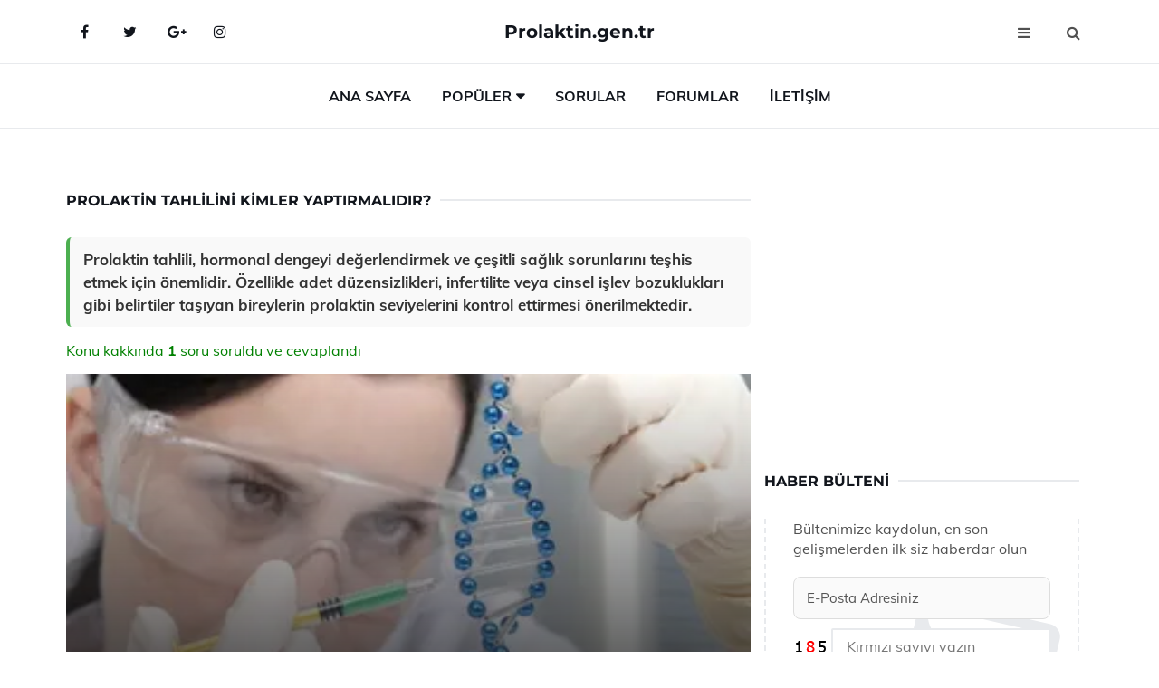

--- FILE ---
content_type: text/html
request_url: https://prolaktin.gen.tr/prolaktin-tahlili.html
body_size: 11245
content:
<!DOCTYPE html> <html lang="tr" dir="ltr"> <head> <meta charset="utf-8"> <meta name="viewport" content="width=device-width, initial-scale=1"> <title>Prolaktin Tahlilini Kimler Yaptırmalıdır?</title> <meta name="description" content="Prolaktin tahlili, hormonal dengeyi değerlendirmek ve çeşitli sağlık sorunlarını teşhis etmek için önemlidir. Özellikle adet düzensizlikleri, infertilite v"> <meta name="keywords" content="prolaktin tahlili, hipofiz bezi, prolaktin hormonu, süt salgısı, adet düzensizliği, erkeklerde prolaktin, cinsel isteksizlik, kısırlık, hormon dengesizliği, sağlık kontrolü"> <meta name="author" content="prolaktin.gen.tr"> <meta name="robots" content="index, follow"> <link rel="canonical" href="https://www.prolaktin.gen.tr/prolaktin-tahlili.html"> <!-- Favicon --> <link rel="icon" href="/images/favicon.ico" type="image/x-icon"> <link rel="apple-touch-icon" sizes="180x180" href="/images/apple-touch-icon.png"> <meta name="theme-color" content="#ffffff"> <!-- Open Graph --> <meta property="og:type" content="article"> <meta property="og:title" content="Prolaktin Tahlilini Kimler Yaptırmalıdır?"> <meta property="og:description" content="Prolaktin tahlili, hormonal dengeyi değerlendirmek ve çeşitli sağlık sorunlarını teşhis etmek için önemlidir. Özellikle adet düzensizlikleri, infertilite v"> <meta property="og:url" content="https://www.prolaktin.gen.tr/prolaktin-tahlili.html"> <meta property="og:image" content="https://www.prolaktin.gen.tr/images/Prolaktin-Tahlili-93.jpg"> <!-- Structured Data --> <script type="application/ld+json"> { "@context": "https://schema.org", "@type": "Article", "headline": "Prolaktin Tahlilini Kimler Yaptırmalıdır?", "description": "Prolaktin tahlili, hormonal dengeyi değerlendirmek ve çeşitli sağlık sorunlarını teşhis etmek için önemlidir. Özellikle adet düzensizlikleri, infertilite v", "image": "https://www.prolaktin.gen.tr/images/Prolaktin-Tahlili-93.jpg", "author": {"@type": "Organization","name": "prolaktin.gen.tr"}, "publisher": {"@type": "Organization","name": "prolaktin.gen.tr"}, "datePublished": "2025-12-10" } </script> <!-- LCP IMAGE PRELOAD --> <link rel="preload" as="image" fetchpriority="high" href="/images/Prolaktin-Tahlili-93.jpg"> <!-- JS PRELOAD --> <link rel="preload" href="/js/main.js?v=08TPP" as="script"> <!-- Bootstrap 5 Custom (SENİN İÇİN ÖZEL) --> <link rel="preload" href="/css/bootstrap.min.css?v=08TPP" as="style"> <link rel="stylesheet" href="/css/bootstrap.min.css?v=08TPP"> <noscript><link rel="stylesheet" href="/css/bootstrap.min.css?v=08TPP"></noscript> <!-- FontAwesome --> <link rel="preload" href="/css/font-awesome.min.css" as="style"> <link rel="stylesheet" href="/css/font-awesome.min.css" media="print" onload="this.media='all'"> <noscript><link rel="stylesheet" href="/css/font-awesome.min.css"></noscript> <!-- Custom Font Files --> <link rel="preload" href="/fonts/fonts.css?v=08TPP" as="style"> <link rel="stylesheet" href="/fonts/fonts.css?v=08TPP" media="print" onload="this.media='all'"> <noscript><link rel="stylesheet" href="/fonts/fonts.css?v=08TPP"></noscript> <!-- CRITICAL STYLE.CSS (Menu + Responsive) --> <link rel="preload" href="/css/style.css?v=08TPP" as="style"> <link rel="stylesheet" href="/css/style.css?v=08TPP"> <noscript><link rel="stylesheet" href="/css/style.css?v=08TPP"></noscript> <!-- FONT PRELOAD --> <link rel="preload" href="/fonts/JTUSjIg1_i6t8kCHKm459Wlhyw.woff2" as="font" type="font/woff2" crossorigin> <link rel="preload" href="/fonts/7Auwp_0qiz-afTLGLQ.woff2" as="font" type="font/woff2" crossorigin> <link rel="preload" href="/fonts/fontawesome-webfont.woff2?v=4.7.0" as="font" type="font/woff2" crossorigin> <!-- INLINE CRITICAL FIXES --> <style> /* FontAwesome inline fix */ @font-face { font-family: 'FontAwesome'; src: url('/fonts/fontawesome-webfont.woff2?v=4.7.0') format('woff2'), url('/fonts/fontawesome-webfont.woff?v=4.7.0') format('woff'); font-display: swap; } /* Header/Dropdown CLS fixes */ header { min-height: 60px; } .section { min-height: 250px; } .nav-aside-menu li a { display:block; min-height:22px; line-height:22px; padding:3px 5px; } .nav-menu .dropdown { position:absolute!important; opacity:0!important; visibility:hidden!important; top:100%; left:0; } .nav-menu li.has-dropdown:hover .dropdown { opacity:1!important; visibility:visible!important; } .aside-widget { min-height:60px; } .fa { width:1em; display:inline-block; } </style> </head> <body> <!-- HEADER --> <header id="header" class="headbosluk"> <!-- NAV --> <div id="nav" style="position:fixed;top: 0; width: 100%; z-index:500; background-color:#FFFFFF;"> <!-- Top Nav --> <div id="nav-top"> <div class="container"> <!-- social --> <ul class="nav-social"> <li><a href="#" aria-label="Facebook-main"><i class="fa fa-facebook"></i></a></li> <li><a href="#" aria-label="Twitter-main"><i class="fa fa-twitter"></i></a></li> <li><a href="#" aria-label="google-main"><i class="fa fa-google-plus"></i></a></li> <li><a href="#" aria-label="Instagram-main"><i class="fa fa-instagram"></i></a></li> </ul> <!-- /social --> <!-- logo --> <div class="nav-logo"> <span class="menubaslik"><a href="/index.html" class="logo title">Prolaktin.gen.tr</a></span> </div> <!-- /logo --> <!-- search & aside toggle --> <div class="nav-btns"> <button class="aside-btn" aria-label="menu"><i class="fa fa-bars"></i></button> <button class="search-btn" aria-label="search"><i class="fa fa-search"></i></button> <div id="nav-search"> <form method="get" action="/arama/"> <input class="input" name="q" placeholder="Aranacak Kelime..."> </form> <button class="nav-close search-close" aria-label="close"> <span></span> </button> </div> </div> <!-- /search & aside toggle --> </div> </div> <!-- /Top Nav --> <!-- Main Nav --> <div id="nav-bottom"> <div class="container"> <!-- nav --> <ul class="nav-menu"> <li><a href="/index.html">Ana Sayfa</a></li> <li class="has-dropdown megamenu"> <a href="#">Popüler</a> <div class="dropdown"> <div class="dropdown-body"> <div class="row"> <div class="col-md-3"> <ul class="dropdown-list"> <li><a href="/gebelikte-prolaktin-hormonu.html">Gebelikte Prolaktin Hormonu Tespiti</a></li> <li><a href="/prolaktin-testi.html">Prolaktin Testi Nedir ve Nasıl Yapılır?</a></li> <li><a href="/prolaktin-yuksekligi-sinir-yaparmi.html">Prolaktin Yüksekliği Sinir Yapar mı?</a></li> <li><a href="/adet-doneminde-prolaktin-seviyesi.html">Adet Döneminde Prolaktin Seviyesi</a></li> <li><a href="/adet-doneminde-prolaktin-yukselir-mi.html">Adet Döneminde Prolaktin Yükselir mi?</a></li> </ul> </div> <div class="col-md-3"> <ul class="dropdown-list"> <li><a href="/prolaktin-hormonu-dusuklugu.html">Prolaktin Hormonu Düşüklüğü Nedenleri?</a></li> <li><a href="/prolaktin-dusuklugu.html">Prolaktin Düşüklüğü Belirtileri ve Tedavisi</a></li> <li><a href="/prolaktin-seviyesini-dusuren-bitkiler.html">Prolaktin Seviyesini Düşüren Bitkiler Nelerdir?</a></li> <li><a href="/prolaktin-yuksekligi-bas-agrisi-yaparmi.html">Prolaktin Yüksekliği Baş Ağrısı Yapar mı?</a></li> <li><a href="/prolaktin-bitkisel-tedavi.html">Prolaktin Bitkisel Tedavi Yöntemi</a></li> </ul> </div> <div class="col-md-3"> <ul class="dropdown-list"> <li><a href="/prolaktin-hormonu-dusuklugu.html">Prolaktin Hormonu Düşüklüğü Nedenleri?</a></li> <li><a href="/prolaktin-fazlaligi.html">Prolaktin Fazlalığı ve Sonuçları</a></li> <li><a href="/gebelikte-prolaktin-degerleri.html">Gebelikte Prolaktin Değerleri</a></li> <li><a href="/prolaktin-bitkisel-tedavi.html">Prolaktin Bitkisel Tedavi Yöntemi</a></li> <li><a href="/adet-doneminde-prolaktin-yukselir-mi.html">Adet Döneminde Prolaktin Yükselir mi?</a></li> </ul> </div> <div class="col-md-3"> <ul class="dropdown-list"> <li><a href="/prolaktin-fazlaligi.html">Prolaktin Fazlalığı ve Sonuçları</a></li> <li><a href="/prolaktin-degerleri.html">Prolaktin Değerleri Nedir ve Kaç Olmalıdır?</a></li> <li><a href="/prolaktin-belirtileri.html">Prolaktin Belirtileri Nelerdir?</a></li> <li><a href="/prolaktin-yuksekligi-kanser.html">Prolaktin Yüksekliği Kanser Belirtileri ve Tedavisi</a></li> <li><a href="/prolaktin-yuksekligi-kanser.html">Prolaktin Yüksekliği Kanser Belirtileri ve Tedavisi</a></li> </ul> </div> </div> </div> </div> </li> <li><a href="/soru">Sorular</a></li> <li><a href="/forum">Forumlar</a></li> <li><a href="/iletisim">İletişim</a></li> </ul> <!-- /nav --> </div> </div> <!-- /Main Nav --> <!-- Aside Nav --> <div id="nav-aside"> <ul class="nav-aside-menu"> <li><a href="/index.html">Ana Sayfa</a></li> <li><a href="/forum">Foruma Soru Sor</a></li> <li><a href="/soru">Sıkça Sorulan Sorular</a></li> <li><a href="/cok-okunan">Çok Okunanlar</a> <li><a href="/editorun-sectigi">Editörün Seçtiği</a></li> <li><a href="/populer">Popüler İçerikler</a></li> <li><a href="/ilginizi-cekebilir">İlginizi Çekebilir</a></li> <li><a href="/iletisim">İletişim</a></li> </ul> <button class="nav-close nav-aside-close" aria-label="close"><span></span></button> </div> <!-- /Aside Nav --> </div> <!-- /NAV --> </header> <!-- /HEADER --> <!-- SECTION --> <div class="section"> <!-- container --> <div class="container"> <!-- row --> <div class="row" style="margin-left:3px; margin-right:3px;"> <div class="col-md-8"> <!-- row --> <div class="row"> <main id="main-content"> <!---- Json NewsArticle ----> <script type="application/ld+json"> { "@context": "https://schema.org", "@type": "NewsArticle", "articleSection": "Genel", "mainEntityOfPage": {"@type": "WebPage", "@id": "https://prolaktin.gen.tr/prolaktin-tahlili.html"}, "headline": "Prolaktin Tahlilini Kimler Yaptırmalıdır?", "image": { "@type": "ImageObject", "url": "https://prolaktin.gen.tr/images/Prolaktin-Tahlili-93.jpg", "width": 545, "height": 363 }, "datePublished": "2024-09-26T22:34:06+03:00", "dateModified": "2024-09-26T22:34:06+03:00", "wordCount": 563, "inLanguage": "tr-TR", "keywords": "prolaktin tahlili, hipofiz bezi, prolaktin hormonu, süt salgısı, adet düzensizliği, erkeklerde prolaktin, cinsel isteksizlik, kısırlık, hormon dengesizliği, sağlık kontrolü", "description": "Prolaktin tahlili, hormonal dengeyi değerlendirmek ve çeşitli sağlık sorunlarını teşhis etmek için önemlidir. Özellikle adet düzensizlikleri, infertilite v", "articleBody": "Prolaktin tahlili, hormonal dengeyi değerlendirmek ve çeşitli sağlık sorunlarını teşhis etmek için önemlidir. Özellikle adet düzensizlikleri, infertilite veya cinsel işlev bozuklukları gibi belirtiler taşıyan bireylerin prolaktin seviyelerini kontrol ettirmesi önerilmektedir. Prolaktin Tahlilini Kimler Yaptırmalıdır?Prolaktin, hipofiz bezinden salgılanan bir hormondur ve birçok biyolojik işlevi vardır. Özellikle kadınlarda süt üretimini teşvik eden bir hormon olarak bilinse de, erkeklerde de önemli rol oynar. Prolaktin seviyelerinin belirlenmesi, çeşitli sağlık durumlarının teşhisi ve izlenmesi açısından kritik öneme sahiptir. Bu makalede, prolaktin tahlilinin kimler tarafından yaptırılması gerektiği ve tahlilin önemine dair çeşitli bilgiler ele alınacaktır.Prolaktin Hormonu Nedir?Prolaktin, hipofiz bezinin ön lobundan salgılanan bir peptit hormonudur. Kadınlarda doğum sonrası süt üretimini artırmak için kritik bir rol oynarken, erkeklerde ise sperm üretimini destekleyen işlevleri bulunmaktadır. Prolaktin seviyeleri, stres, uyku, fiziksel aktivite ve bazı ilaçlar gibi çeşitli faktörlerden etkilenebilir. Normalde, prolaktin seviyeleri kadınlarda ve erkeklerde farklılık gösterir.Prolaktin Tahlili Neden Yapılır?Prolaktin tahlili, bazı sağlık sorunlarının değerlendirilmesi için yapılır. Bu tahlilin yapılma nedenleri arasında şunlar bulunur:Adet düzensizlikleriİnfertilite (kısırlık) sorunlarıSüt üretiminde anormalliklerBaş ağrıları ve görme bozuklukları gibi hipofiz tümörü belirtileriErkeklerde cinsel işlev bozukluklarıBu durumların varlığında, prolaktin seviyelerinin ölçülmesi, potansiyel nedenlerin belirlenmesine yardımcı olur.Kimler Prolaktin Tahlili Yaptırmalıdır?Prolaktin tahlili, belirli belirtileri olan veya belirli sağlık durumları ile ilişkili olan bireyler tarafından yaptırılmalıdır. Bu kişiler arasında şunlar yer alır:Adet döngüsü düzensizliği veya amenore (adet görmeme)Süt üretimi (laktasyon) ile ilgili anormalliklerİnfertilite gibi üreme sorunları yaşayan kadınlarBaş ağrısı, görme bozukluğu veya baş dönmesi gibi belirtiler yaşayan bireylerErkeklerde libido kaybı veya erektil disfonksiyon gibi cinsel işlev bozuklukları yaşayanlarBu belirtilere sahip olan bireylerin, doktorlarına başvurarak prolaktin tahlili yaptırmaları önerilir.Prolaktin Tahlili Ne Zaman Yapılmalıdır?Prolaktin tahlili, genellikle sabah saatlerinde aç karnına yapılır. Hormonal seviyelerin en doğru şekilde ölçülebilmesi için, stres ve fiziksel aktiviteden kaçınılması önerilir. Ayrıca, bazı ilaçların prolaktin seviyelerini etkileyebileceği için, tahlil öncesinde doktor ile mevcut ilaçlar hakkında bilgi paylaşılmalıdır.Prolaktin Tahlili Sonuçları ve Yorumlanması Prolaktin tahlilinin sonuçları, bireyin sağlık durumu hakkında önemli bilgiler sunar. Normal prolaktin seviyeleri, kadınlarda genellikle 4.8-23.3 ng\/mL, erkeklerde ise 3.0-15.2 ng\/mL arasında değişir. Ancak, bu değerler laboratuvara göre farklılık gösterebilir. Yüksek prolaktin seviyeleri, hipofiz tümörleri, tiroid problemleri veya bazı ilaçların yan etkileri gibi durumlarla ilişkilendirilebilir. Düşük prolaktin seviyeleri ise nadir görülse de, hipofiz bezinin yetersiz çalışması gibi sorunları işaret edebilir.Sonuç Prolaktin tahlili, hormonal dengeyi değerlendirmek ve bazı sağlık sorunlarını teşhis etmek için önemli bir testtir. Özellikle belirli belirtiler yaşayan bireylerin prolaktin seviyelerini kontrol ettirmeleri önerilir. Sağlık profesyonelleri tarafından önerilen tahliller, bireylerin sağlık durumlarını daha iyi anlamalarına ve gerekli tedavi yöntemlerini belirlemelerine yardımcı olur. Sağlık için önemli olan bu tahlil, erken teşhis ve tedavi açısından kritik bir rol oynamaktadır.", "author": { "@type": "Person", "name": "suraye", "url": "https://prolaktin.gen.tr/author/suraye" }, "publisher": { "@type": "Organization", "name": "Prolaktin Hormonu", "logo": { "@type": "ImageObject", "url": "https://prolaktin.gen.tr/images/logo.png", "width": 600, "height": 60 } } } </script> <!---- Json NewsArticle ----> <!-- row --> <div class="row"> <div class="col-md-12"> <div class="section-row"> <div class="section-title"> <h1 class="title">Prolaktin Tahlilini Kimler Yaptırmalıdır?</h1> </div> <div class="manset-ozet" style="margin-bottom:15px; margin-top:10px;"><b>Prolaktin tahlili, hormonal dengeyi değerlendirmek ve çeşitli sağlık sorunlarını teşhis etmek için önemlidir. Özellikle adet düzensizlikleri, infertilite veya cinsel işlev bozuklukları gibi belirtiler taşıyan bireylerin prolaktin seviyelerini kontrol ettirmesi önerilmektedir.</b></div> <div style="margin-bottom:15px; margin-top:10px; "><a href="#sorular" style="color:green">Konu kakkında <b>1</b> soru soruldu ve cevaplandı</a></div> <div class="post post-thumb" data-no-lazy="true"> <a class="post-img" href="/prolaktin-tahlili.html"> <img src="/images/Prolaktin-Tahlili-93.jpg" srcset=" /images/130x85/Prolaktin-Tahlili-93.webp 130w, /images/225x150/Prolaktin-Tahlili-93.webp 225w, /images/285x190/Prolaktin-Tahlili-93.webp 285w, /images/360x240/Prolaktin-Tahlili-93.webp 360w " sizes=" (max-width: 480px) 130px, (max-width: 768px) 225px, (max-width: 1024px) 285px, 360px " width="800" height="400" fetchpriority="high" decoding="async" data-no-lazy="true" style="width:100%;height:auto;max-height:400px;object-fit:cover;" alt="Prolaktin Tahlilini Kimler Yaptırmalıdır?" title="Prolaktin Tahlilini Kimler Yaptırmalıdır?" > </a> </div> <!-- post share --> <div class="section-row"> <div class="post-share"> <a href="https://www.facebook.com/sharer.php?u=https://www.prolaktin.gen.tr/prolaktin-tahlili.html" class="social-facebook" aria-label="facebook" target="_blank" rel="noreferrer"><i class="fa fa-facebook"></i></a> <a href="https://twitter.com/intent/tweet?text=Prolaktin Tahlilini Kimler Yaptırmalıdır? - https://www.prolaktin.gen.tr/prolaktin-tahlili.html" class="social-twitter" aria-label="twitter" target="_blank" rel="noreferrer"><i class="fa fa-twitter"></i></a> <a href="https://pinterest.com/pin/create/button/?url=https://www.prolaktin.gen.tr/prolaktin-tahlili.html&media=https://www.prolaktin.gen.tr/images/Prolaktin-Tahlili-93.jpg&description=Prolaktin Tahlilini Kimler Yaptırmalıdır?" class="social-pinterest" aria-label="pinterest" rel="noreferrer"><i class="fa fa-pinterest"></i></a> <a href="whatsapp://send?text=Prolaktin Tahlilini Kimler Yaptırmalıdır? - https://www.prolaktin.gen.tr/prolaktin-tahlili.html" aria-label="whatsapp" data-action="share/whatsapp/share" class="social-whatsapp" rel="noreferrer"><i class="fa fa-whatsapp"></i></a> 26 Eylül 2024 </div> </div> <!-- /post share --> <!-- post content --> <div class="baslik-row"> <table width="100%" border="0"> <tr> <td><div>Prolaktin, hipofiz bezinden salgılanan bir hormondur ve birçok biyolojik işlevi vardır. Özellikle kadınlarda süt üretimini teşvik eden bir hormon olarak bilinse de, erkeklerde de önemli rol oynar. Prolaktin seviyelerinin belirlenmesi, çeşitli sağlık durumlarının teşhisi ve izlenmesi açısından kritik öneme sahiptir. Bu makalede, prolaktin tahlilinin kimler tarafından yaptırılması gerektiği ve tahlilin önemine dair çeşitli bilgiler ele alınacaktır.</div><div><br></div><div><b><H2>Prolaktin Hormonu Nedir?</H2></b></div><div><br></div><div>Prolaktin, hipofiz bezinin ön lobundan salgılanan bir peptit hormonudur. Kadınlarda doğum sonrası süt üretimini artırmak için kritik bir rol oynarken, erkeklerde ise sperm üretimini destekleyen işlevleri bulunmaktadır. Prolaktin seviyeleri, stres, uyku, fiziksel aktivite ve bazı ilaçlar gibi çeşitli faktörlerden etkilenebilir. Normalde, prolaktin seviyeleri kadınlarda ve erkeklerde farklılık gösterir.</div><div><br></div><div class=adsorta><script async src="https://pagead2.googlesyndication.com/pagead/js/adsbygoogle.js?client=ca-pub-5412374015959795" crossorigin="anonymous"></script> <!-- 338 x 280 orta --> <ins class="adsbygoogle" style="display:block" data-ad-client="ca-pub-5412374015959795" data-ad-slot="1799248473" data-ad-format="auto" data-full-width-responsive="true"></ins> <script> (adsbygoogle = window.adsbygoogle || []).push({}); </script></div><div><b><H3>Prolaktin Tahlili Neden Yapılır?</H3></b></div><div><br></div><div>Prolaktin tahlili, bazı sağlık sorunlarının değerlendirilmesi için yapılır. Bu tahlilin yapılma nedenleri arasında şunlar bulunur:<ul><li>Adet düzensizlikleri</li><li>İnfertilite (kısırlık) sorunları</li><li>Süt üretiminde anormallikler</li><li>Baş ağrıları ve görme bozuklukları gibi hipofiz tümörü belirtileri</li><li>Erkeklerde cinsel işlev bozuklukları</li></ul></div><div>Bu durumların varlığında, prolaktin seviyelerinin ölçülmesi, potansiyel nedenlerin belirlenmesine yardımcı olur.</div><div><br></div><div><b><H4>Kimler Prolaktin Tahlili Yaptırmalıdır?</H4></b></div><div><br></div><div>Prolaktin tahlili, belirli belirtileri olan veya belirli sağlık durumları ile ilişkili olan bireyler tarafından yaptırılmalıdır. Bu kişiler arasında şunlar yer alır:<ul><li>Adet döngüsü düzensizliği veya amenore (adet görmeme)</li><li>Süt üretimi (laktasyon) ile ilgili anormallikler</li><li>İnfertilite gibi üreme sorunları yaşayan kadınlar</li><li>Baş ağrısı, görme bozukluğu veya baş dönmesi gibi belirtiler yaşayan bireyler</li><li>Erkeklerde libido kaybı veya erektil disfonksiyon gibi cinsel işlev bozuklukları yaşayanlar</li></ul></div><div>Bu belirtilere sahip olan bireylerin, doktorlarına başvurarak prolaktin tahlili yaptırmaları önerilir.</div><div><br></div><div><b><H5>Prolaktin Tahlili Ne Zaman Yapılmalıdır?</H5></b></div><div><br></div><div>Prolaktin tahlili, genellikle sabah saatlerinde aç karnına yapılır. Hormonal seviyelerin en doğru şekilde ölçülebilmesi için, stres ve fiziksel aktiviteden kaçınılması önerilir. Ayrıca, bazı ilaçların prolaktin seviyelerini etkileyebileceği için, tahlil öncesinde doktor ile mevcut ilaçlar hakkında bilgi paylaşılmalıdır.</div><div><br></div><div><b>Prolaktin Tahlili Sonuçları ve Yorumlanması</b> </div><div><br></div><div>Prolaktin tahlilinin sonuçları, bireyin sağlık durumu hakkında önemli bilgiler sunar. Normal prolaktin seviyeleri, kadınlarda genellikle 4.8-23.3 ng/mL, erkeklerde ise 3.0-15.2 ng/mL arasında değişir. Ancak, bu değerler laboratuvara göre farklılık gösterebilir. Yüksek prolaktin seviyeleri, hipofiz tümörleri, tiroid problemleri veya bazı ilaçların yan etkileri gibi durumlarla ilişkilendirilebilir. Düşük prolaktin seviyeleri ise nadir görülse de, hipofiz bezinin yetersiz çalışması gibi sorunları işaret edebilir.</div><div><br></div><div><b>Sonuç</b> </div><div><br></div><div>Prolaktin tahlili, hormonal dengeyi değerlendirmek ve bazı sağlık sorunlarını teşhis etmek için önemli bir testtir. Özellikle belirli belirtiler yaşayan bireylerin prolaktin seviyelerini kontrol ettirmeleri önerilir. Sağlık profesyonelleri tarafından önerilen tahliller, bireylerin sağlık durumlarını daha iyi anlamalarına ve gerekli tedavi yöntemlerini belirlemelerine yardımcı olur. Sağlık için önemli olan bu tahlil, erken teşhis ve tedavi açısından kritik bir rol oynamaktadır.</div><div><br></div></td> </tr> </table> </div> <p> <!-- /Ek sayfalar ---------> <!-- /Ek sayfalar ---------> <!-- soru sor --> <div class="section-row" id="sorular"> <div class="section-title"> <span class="title menubaslik">Yeni Soru Sor / Yorum Yap</span> </div> <div id="output"> <form id="myform"> <input type="hidden" name="alan" value="yeni-yorum"> <input type="hidden" name="segment" value="6649bd6746c53709d4bee402"> <div class="row"> <div class="col-md-12"> <div class="form-group"> <textarea class="input" name="yorum" id="yorum" placeholder="Sorunuz yada yorumunuz" required></textarea> </div> </div> <div class="col-md-4"> <div class="form-group"> <input class="input" type="text" name="isim" id="isim" placeholder="İsim" required> </div> </div> <div class="col-md-1"> <div class="form-group"> <img src="/images/sifre.gif" loading="lazy" style="margin-top:5px;" width="40" height="23" alt="şifre" title="şifre" /> </div> </div> <div class="col-md-4"> <div class="form-group"> <input class="input" type="number" name="pass" id="gonder" placeholder="Kırmızı sayıyı yazın" autocomplete="off" required> </div> </div> <div class="col-md-2" > <button class="primary-button" id="btnSubmit">Gönder</button> </div> </div> </form> </div> </div> <!-- /soru sor --> <!-- post comments --> <div class="section-row" style="margin-top:30px;"> <div class="section-title"> <span class="title menubaslik">Sizden Gelen Sorular / Yorumlar </span> </div> <div class="post-comments"> <!-- comment --> <section itemscope itemtype="https://schema.org/QAPage"> <div itemprop="mainEntity" itemscope="" itemtype="https://schema.org/Question"> <meta itemprop="datePublished" content="2024-07-26T13:21:31+03:00"> <span itemprop="author" itemscope itemtype="https://schema.org/Person"> <meta itemprop="name" content="Soruyu Soran Topluluk Ekibi"> <meta itemprop="url" content="https://www.prolaktin.gen.tr/prolaktin-tahlili.html"> </span> <div class="media" style="margin-bottom:30px;"> <div class="media-left"> <img class="media-object lazyload" src="/img/soru.svg" data-src="/img/soru.svg" width="50" height="50" alt="Soru işareti ikonu" title="Soru" loading="lazy" decoding="async" style="object-fit:contain;"> </div> <div class="media-body"> <div class="media-heading"> <span class="user" itemprop="name">Yefa</span> <span class="time"> 26 Temmuz 2024 Cuma </span> </div> <p itemprop="text">Bir erkekte cinsel isteksizlik yaşandığında prolaktin tahlili yaptırmak gerektiğini bilmiyordum. Acaba bu tahlil sonuçları yüksek çıktığında tam olarak hangi tedavi yöntemleri uygulanıyor?</p> <!--------- cevap bolumu ----------------> <button type="button" onclick="mycevap66a3a2dbc39c9652d80779c5()" class="reply" style="cursor:pointer; margin-bottom:20px;"> Cevap yaz </button> <script> function mycevap66a3a2dbc39c9652d80779c5() { var x = document.getElementById("diva66a3a2dbc39c9652d80779c5"); if (x.style.display === "none") { x.style.display = "block"; } else { x.style.display = "none"; } } </script> <div id="diva66a3a2dbc39c9652d80779c5" class="cevap-container" data-yid="66a3a2dbc39c9652d80779c5" style="display:none; margin-top:10px;"> <div id="output66a3a2dbc39c9652d80779c5" class="cevap-output"> <form class="cevap-form" data-yid="66a3a2dbc39c9652d80779c5"> <input type="hidden" name="alan" value="yorum-cevap"> <input type="hidden" name="anasegment" value="6649bd6746c53709d4bee402"> <input type="hidden" name="segment" value="66a3a2dbc39c9652d80779c5"> <div class="row"> <div class="col-md-12"> <div class="form-group"> <textarea class="input" name="yorum" placeholder="Cevabınız" required></textarea> </div> </div> <div class="col-md-5"> <div class="form-group"> <input class="input" type="text" name="isim" placeholder="İsim" required> </div> </div> <div class="col-md-1"> <div class="form-group"> <img src="/images/sifre.gif" loading="lazy" style="margin-top:5px;" width="40" height="23" alt="şifre"> </div> </div> <div class="col-md-3"> <div class="form-group"> <input class="input" type="number" name="pass" placeholder="Kırmızı sayı?" autocomplete="off" required> </div> </div> <div class="col-md-2"> <button class="primary-button cevap-btn" data-yid="66a3a2dbc39c9652d80779c5"> Gönder </button> </div> </div> </form> </div> </div> <!--------- cevap bolumu ----------------> <div style="font-size:13px;display:none"><span itemprop="answerCount">1</span>. Cevap</div> <div itemprop="suggestedAnswer" itemscope itemtype="http://schema.org/Answer"> <meta itemprop="datePublished" content="2024-07-26T13:21:31+03:00"> <meta itemprop="url" content="https://www.prolaktin.gen.tr/prolaktin-tahlili.html"> <span itemprop="author" itemscope itemtype="https://schema.org/Person"> <meta itemprop="name" content="Site Destek Ekibi"> <meta itemprop="url" content="https://www.prolaktin.gen.tr/prolaktin-tahlili.html"> </span> <meta itemprop="upvoteCount" content="5"> <div class="media media-author"> <div class="media-left"> <img class="media-object lazyload" data-src="/img/cevap.svg" src="/img/cevap.svg" width="50" height="50" style="object-fit:cover;" alt="cevap" title="cevap" loading="lazy" decoding="async"> </div> <div class="media-body"> <div class="media-heading"> <span class="admin" itemprop="name">Admin</span> <span class="time"> 26 Temmuz 2024 Cuma </span> </div> <p itemprop="text">Merhaba Yefa,<br><br>Prolaktin seviyeleri yüksek çıktığında öncelikle bu duruma neyin neden olduğunu belirlemek önemlidir. Prolaktin yüksekliği, hipofiz bezinde bir tümör veya diğer hormonal dengesizliklerden kaynaklanabilir. Tedavi yöntemi ise sebebe bağlı olarak değişir. Örneğin, eğer hipofiz bezinde bir tümör varsa, ilaç tedavisi ya da cerrahi müdahale gerekebilir. İlaç tedavisi genellikle dopamin agonistleri ile yapılır ve bu ilaçlar prolaktin seviyelerini düşürerek cinsel isteksizliği gidermeye yardımcı olabilir. Ayrıca, yaşam tarzı değişiklikleri ve stres yönetimi de tedavi sürecinde önemlidir. Doktorunuz en uygun tedavi yöntemini belirlemek için gerekli testleri yaparak size yol gösterecektir.</p> </div> </div> <!-- /comment --> </div> </div> <!-- /comment --> </div> </section> </div> </div> <!-- /post comments --> </div> </div> </div> </main> <!-- ad --> <div class="col-md-12 section-row text-center"> <script async src="https://pagead2.googlesyndication.com/pagead/js/adsbygoogle.js?client=ca-pub-5412374015959795" crossorigin="anonymous"></script> <!-- 338 x 280 orta --> <ins class="adsbygoogle" style="display:block" data-ad-client="ca-pub-5412374015959795" data-ad-slot="1799248473" data-ad-format="auto" data-full-width-responsive="true"></ins> <script> (adsbygoogle = window.adsbygoogle || []).push({}); </script> </div> <!-- /ad --> <div class="col-md-12"> <div class="section-title"> <span class="title menubaslik">Çok Okunanlar</span> </div> </div> <!-- post --> <div class="col-md-6"> <div class="post"> <a class="post-img" href="/prolaktin-hormonu-yuksekligi-bitkisel-tedavi.html"> <picture> <!-- Mobil için daha küçük boyut --> <source srcset="/images/285x190/Prolaktin-Hormonu-Yuksekligi-Bitkisel-Tedavi-52.webp" media="(max-width: 480px)" type="image/webp"> <!-- Varsayılan masaüstü (senin şu anki kodun ile aynı) --> <source srcset="/images/360x240/Prolaktin-Hormonu-Yuksekligi-Bitkisel-Tedavi-52.webp" type="image/webp"> <!-- Lazyload img fallback (senin mevcut kodun ile birebir aynı) --> <img data-src="/images/360x240/Prolaktin-Hormonu-Yuksekligi-Bitkisel-Tedavi-52.webp" src="/images/360x240/Prolaktin-Hormonu-Yuksekligi-Bitkisel-Tedavi-52.webp" width="360" height="240" style="object-fit:cover;object-position:center;" alt="Prolaktin Hormonu Yüksekliği Bitkisel Tedavi" title="Prolaktin Hormonu Yüksekliği Bitkisel Tedavi" class="lazyload" > </picture> </a> </a> <div class="post-body"> <div class="post-category"> <a href="/cok-okunan" title="Çok Okunan">Çok Okunan</a> </div> <span class="post-title linkbaslik"><a href="/prolaktin-hormonu-yuksekligi-bitkisel-tedavi.html">Prolaktin Hormonu Yüksekliği Bitkisel Tedavi</a></span> <ul class="post-meta"> <li> 23 Eylül 2024 Pazartesi </li> </ul> </div> </div> </div> <!-- /post --> <!-- post --> <div class="col-md-6"> <div class="post"> <a class="post-img" href="/prolaktin-belirtileri.html"> <picture> <!-- Mobil için daha küçük boyut --> <source srcset="/images/285x190/Prolaktin-Belirtileri-98.webp" media="(max-width: 480px)" type="image/webp"> <!-- Varsayılan masaüstü (senin şu anki kodun ile aynı) --> <source srcset="/images/360x240/Prolaktin-Belirtileri-98.webp" type="image/webp"> <!-- Lazyload img fallback (senin mevcut kodun ile birebir aynı) --> <img data-src="/images/360x240/Prolaktin-Belirtileri-98.webp" src="/images/360x240/Prolaktin-Belirtileri-98.webp" width="360" height="240" style="object-fit:cover;object-position:center;" alt="Prolaktin Belirtileri Nelerdir?" title="Prolaktin Belirtileri Nelerdir?" class="lazyload" > </picture> </a> <div class="post-body"> <div class="post-category"> <a href="/cok-okunan" title="Çok Okunan">Çok Okunan</a> </div> <span class="post-title linkbaslik"><a href="/prolaktin-belirtileri.html">Prolaktin Belirtileri Nelerdir?</a></span> <ul class="post-meta"> <li> 23 Eylül 2024 Pazartesi </li> </ul> </div> </div> </div> <!-- /post --> <div class="clearfix visible-md visible-lg"></div> <!-- post --> <div class="col-md-6"> <div class="post"> <a class="post-img" href="/prolaktin-testi.html"> <picture> <!-- Mobil için daha küçük boyut --> <source srcset="/images/285x190/Prolaktin-Testi-19.webp" media="(max-width: 480px)" type="image/webp"> <!-- Varsayılan masaüstü (senin şu anki kodun ile aynı) --> <source srcset="/images/360x240/Prolaktin-Testi-19.webp" type="image/webp"> <!-- Lazyload img fallback (senin mevcut kodun ile birebir aynı) --> <img data-src="/images/360x240/Prolaktin-Testi-19.webp" src="/images/360x240/Prolaktin-Testi-19.webp" width="360" height="240" style="object-fit:cover;object-position:center;" alt="Prolaktin Testi Nedir ve Nasıl Yapılır?" title="Prolaktin Testi Nedir ve Nasıl Yapılır?" class="lazyload" > </picture> </a> <div class="post-body"> <div class="post-category"> <a href="/cok-okunan" title="Çok Okunan">Çok Okunan</a> </div> <span class="post-title linkbaslik"><a href="/prolaktin-testi.html">Prolaktin Testi Nedir ve Nasıl Yapılır?</a></span> <ul class="post-meta"> <li> 22 Eylül 2024 Pazar </li> </ul> </div> </div> </div> <!-- /post --> <!-- post --> <div class="col-md-6"> <div class="post"> <a class="post-img" href="/prolaktin.html"> <picture> <!-- Mobil için daha küçük boyut --> <source srcset="/images/285x190/Prolaktin-38.webp" media="(max-width: 480px)" type="image/webp"> <!-- Varsayılan masaüstü (senin şu anki kodun ile aynı) --> <source srcset="/images/360x240/Prolaktin-38.webp" type="image/webp"> <!-- Lazyload img fallback (senin mevcut kodun ile birebir aynı) --> <img data-src="/images/360x240/Prolaktin-38.webp" src="/images/360x240/Prolaktin-38.webp" width="360" height="240" style="object-fit:cover;object-position:center;" alt="Prolaktin Belirtileri ve Tedavisi" title="Prolaktin Belirtileri ve Tedavisi" class="lazyload" > </picture> </a> <div class="post-body"> <div class="post-category"> <a href="/cok-okunan" title="Çok Okunan">Çok Okunan</a> </div> <span class="post-title linkbaslik"><a href="/prolaktin.html">Prolaktin Belirtileri ve Tedavisi</a></span> <ul class="post-meta"> <li> 25 Eylül 2024 Çarşamba </li> </ul> </div> </div> </div> <!-- /post --> </div> <!-- /row --> <!-- ad --> <div class="col-md-12 section-row text-center"> <script async src="https://pagead2.googlesyndication.com/pagead/js/adsbygoogle.js?client=ca-pub-5412374015959795" crossorigin="anonymous"></script> <!-- 338 x 280 orta --> <ins class="adsbygoogle" style="display:block" data-ad-client="ca-pub-5412374015959795" data-ad-slot="1799248473" data-ad-format="auto" data-full-width-responsive="true"></ins> <script> (adsbygoogle = window.adsbygoogle || []).push({}); </script> </div> <!-- /ad --> <!-- row --> <div class="row"> <div class="col-md-12"> <div class="section-title"> <span class="title menubaslik">Popüler İçerikler</span> </div> </div> <!-- post --> <div class="col-md-4"> <div class="post post-sm"> <a class="post-img" href="/prolaktin-yuksekligi-nelere-sebep-olur.html"><img data-src="/images/225x150/Prolaktin-Yuksekligi-Nelere-Sebep-Olur-21.webp" src="/images/225x150/Prolaktin-Yuksekligi-Nelere-Sebep-Olur-21.webp" width="225" height="150" style="object-fit:cover;object-position:center;" aria-label="Prolaktin Yüksekliği Nelere Sebep Olur?" alt="Prolaktin Yüksekliği Nelere Sebep Olur?" title="Prolaktin Yüksekliği Nelere Sebep Olur?" class="lazyload"></a> <div class="post-body"> <div class="post-category"> <a href="/populer">Popüler İçerik</a> </div> <span class="post-title linkbaslik title-sm"><a href="/prolaktin-yuksekligi-nelere-sebep-olur.html">Prolaktin Yüksekliği Nelere Sebep Olur?</a></span> <ul class="post-meta"> <li> 30 Eylül 2024 Pazartesi </li> </ul> </div> </div> </div> <!-- /post --> <!-- post --> <div class="col-md-4"> <div class="post post-sm"> <a class="post-img" href="/prolaktin-hormonu-yuksekligi.html"><img data-src="/images/225x150/Prolaktin-Hormonu-Yuksekligi-71.webp" src="/images/225x150/Prolaktin-Hormonu-Yuksekligi-71.webp" width="225" height="150" style="object-fit:cover;object-position:center;" aria-label="Prolaktin Hormonu Yüksekliği Belirtileri ve Tedavisi" alt="Prolaktin Hormonu Yüksekliği Belirtileri ve Tedavisi" title="Prolaktin Hormonu Yüksekliği Belirtileri ve Tedavisi" class="lazyload"></a> <div class="post-body"> <div class="post-category"> <a href="/populer">Popüler İçerik</a> </div> <span class="post-title linkbaslik title-sm"><a href="/prolaktin-hormonu-yuksekligi.html">Prolaktin Hormonu Yüksekliği Belirtileri ve Tedavisi</a></span> <ul class="post-meta"> <li> 21 Eylül 2024 Cumartesi </li> </ul> </div> </div> </div> <!-- /post --> <!-- post --> <div class="col-md-4"> <div class="post post-sm"> <a class="post-img" href="/prolaktin-yuksekligi.html"><img data-src="/images/225x150/Prolaktin-Yuksekligi-62.webp" src="/images/225x150/Prolaktin-Yuksekligi-62.webp" width="225" height="150" style="object-fit:cover;object-position:center;" aria-label="Prolaktin Yüksekliği Nedenleri?" alt="Prolaktin Yüksekliği Nedenleri?" title="Prolaktin Yüksekliği Nedenleri?" class="lazyload"></a> <div class="post-body"> <div class="post-category"> <a href="/editorun-sectigi">Editörün Seçtiği</a> </div> <span class="post-title linkbaslik title-sm"><a href="/prolaktin-yuksekligi.html">Prolaktin Yüksekliği Nedenleri?</a></span> <ul class="post-meta"> <li> 23 Eylül 2024 Pazartesi </li> </ul> </div> </div> </div> <!-- /post --> </div> <!-- /row --> <!-- row --> <div class="row"> <div class="col-md-12"> <div class="section-title"> <span class="title menubaslik">Editörün Seçtiği</span> </div> </div> <!-- post --> <div class="col-md-4"> <div class="post post-sm"> <a class="post-img" href="/prolaktin-hormonu-yuksekligi-kilo-yaparmi.html"><img data-src="/images/225x150/Prolaktin-Hormonu-Yuksekligi-Kilo-Yaparmi-23.webp" src="/images/225x150/Prolaktin-Hormonu-Yuksekligi-Kilo-Yaparmi-23.webp" width="225" height="150" style="object-fit:cover;object-position:center;" aria-label="Prolaktin Hormonu Yüksekliği Kilo Yapar mı?" alt="Prolaktin Hormonu Yüksekliği Kilo Yapar mı?" title="Prolaktin Hormonu Yüksekliği Kilo Yapar mı?" class="lazyload"></a> <div class="post-body"> <div class="post-category"> <a href="/editorun-sectigi">Editörün Seçtiği</a> </div> <span class="post-title linkbaslik title-sm"><a href="/prolaktin-hormonu-yuksekligi-kilo-yaparmi.html">Prolaktin Hormonu Yüksekliği Kilo Yapar mı?</a></span> <ul class="post-meta"> <li> 30 Eylül 2024 Pazartesi </li> </ul> </div> </div> </div> <!-- /post --> <!-- post --> <div class="col-md-4"> <div class="post post-sm"> <a class="post-img" href="/prolaktin-bitkisel-tedavi.html"><img data-src="/images/225x150/Prolaktin-Bitkisel-Tedavi-93.webp" src="/images/225x150/Prolaktin-Bitkisel-Tedavi-93.webp" width="225" height="150" style="object-fit:cover;object-position:center;" aria-label="Prolaktin Bitkisel Tedavi Yöntemi" alt="Prolaktin Bitkisel Tedavi Yöntemi" title="Prolaktin Bitkisel Tedavi Yöntemi" class="lazyload"></a> <div class="post-body"> <div class="post-category"> <a href="/editorun-sectigi">Editörün Seçtiği</a> </div> <span class="post-title linkbaslik title-sm"><a href="/prolaktin-bitkisel-tedavi.html">Prolaktin Bitkisel Tedavi Yöntemi</a></span> <ul class="post-meta"> <li> 23 Eylül 2024 Pazartesi </li> </ul> </div> </div> </div> <!-- /post --> <!-- post --> <div class="col-md-4"> <div class="post post-sm"> <a class="post-img" href="/adet-doneminde-prolaktin-seviyesi.html"><img data-src="/images/225x150/Adet-Doneminde-Prolaktin-Seviyesi-14.webp" src="/images/225x150/Adet-Doneminde-Prolaktin-Seviyesi-14.webp" width="225" height="150" style="object-fit:cover;object-position:center;" aria-label="Adet Döneminde Prolaktin Seviyesi" alt="Adet Döneminde Prolaktin Seviyesi" title="Adet Döneminde Prolaktin Seviyesi" class="lazyload"></a> <div class="post-body"> <div class="post-category"> <a href="/editorun-sectigi">Editörün Seçtiği</a> </div> <span class="post-title linkbaslik title-sm"><a href="/adet-doneminde-prolaktin-seviyesi.html">Adet Döneminde Prolaktin Seviyesi</a></span> <ul class="post-meta"> <li> 21 Eylül 2024 Cumartesi </li> </ul> </div> </div> </div> <!-- /post --> </div> <!-- /row --> <!-- row --> <div class="row"> <div class="col-md-12"> <div class="section-title"> <span class="title menubaslik">İlginizi Çekebilir</span> </div> </div> <!-- post --> <div class="col-md-4"> <div class="post post-sm"> <a class="post-img" href="/kadinda-prolaktin-kac-olmali.html"> <picture> <!-- Mobil cihazlar için (130x85) --> <source srcset="/images/130x85/Kadinda-Prolaktin-Kac-Olmali-61.webp" media="(max-width: 480px)" type="image/webp"> <!-- Tablet / Orta ekran (225x150) --> <source srcset="/images/225x150/Kadinda-Prolaktin-Kac-Olmali-61.webp" media="(max-width: 768px)" type="image/webp"> <!-- Masaüstü varsayılan (225x150) --> <source srcset="/images/225x150/Kadinda-Prolaktin-Kac-Olmali-61.webp" type="image/webp"> <!-- Lazyload fallback (senin orijinal kodunun aynısı) --> <img data-src="/images/225x150/Kadinda-Prolaktin-Kac-Olmali-61.webp" src="/images/225x150/Kadinda-Prolaktin-Kac-Olmali-61.webp" width="225" height="150" style="object-fit:cover;object-position:center;" alt="Kadında Prolaktin Kaç Olmalı?" title="Kadında Prolaktin Kaç Olmalı?" class="lazyload"> </picture> </a> <div class="post-body"> <div class="post-category"> <a href="/ilginizi-cekebilir">İlginizi Çekebilir</a> </div> <span class="post-title linkbaslik title-sm"><a href="/kadinda-prolaktin-kac-olmali.html">Kadında Prolaktin Kaç Olmalı?</a></span> <ul class="post-meta"> <li> 21 Eylül 2024 Cumartesi </li> </ul> </div> </div> </div> <!-- /post --> <!-- post --> <div class="col-md-4"> <div class="post post-sm"> <a class="post-img" href="/prolaktin-yuksekligi-adet-gecikmesi-yaparmi.html"> <picture> <!-- Mobil cihazlar için (130x85) --> <source srcset="/images/130x85/Prolaktin-Yuksekligi-Adet-Gecikmesi-Yaparmi-19.webp" media="(max-width: 480px)" type="image/webp"> <!-- Tablet / Orta ekran (225x150) --> <source srcset="/images/225x150/Prolaktin-Yuksekligi-Adet-Gecikmesi-Yaparmi-19.webp" media="(max-width: 768px)" type="image/webp"> <!-- Masaüstü varsayılan (225x150) --> <source srcset="/images/225x150/Prolaktin-Yuksekligi-Adet-Gecikmesi-Yaparmi-19.webp" type="image/webp"> <!-- Lazyload fallback (senin orijinal kodunun aynısı) --> <img data-src="/images/225x150/Prolaktin-Yuksekligi-Adet-Gecikmesi-Yaparmi-19.webp" src="/images/225x150/Prolaktin-Yuksekligi-Adet-Gecikmesi-Yaparmi-19.webp" width="225" height="150" style="object-fit:cover;object-position:center;" alt="Prolaktin Yüksekliği Adet Gecikmesi Yapar mı?" title="Prolaktin Yüksekliği Adet Gecikmesi Yapar mı?" class="lazyload"> </picture> </a> <div class="post-body"> <div class="post-category"> <a href="/ilginizi-cekebilir">İlginizi Çekebilir</a> </div> <span class="post-title linkbaslik title-sm"><a href="/prolaktin-yuksekligi-adet-gecikmesi-yaparmi.html">Prolaktin Yüksekliği Adet Gecikmesi Yapar mı?</a></span> <ul class="post-meta"> <li> 30 Eylül 2024 Pazartesi </li> </ul> </div> </div> </div> <!-- /post --> <!-- post --> <div class="col-md-4"> <div class="post post-sm"> <a class="post-img" href="/prolaktin-ve-gebelik.html"> <picture> <!-- Mobil cihazlar için (130x85) --> <source srcset="/images/130x85/Prolaktin-Ve-Gebelik-12.webp" media="(max-width: 480px)" type="image/webp"> <!-- Tablet / Orta ekran (225x150) --> <source srcset="/images/225x150/Prolaktin-Ve-Gebelik-12.webp" media="(max-width: 768px)" type="image/webp"> <!-- Masaüstü varsayılan (225x150) --> <source srcset="/images/225x150/Prolaktin-Ve-Gebelik-12.webp" type="image/webp"> <!-- Lazyload fallback (senin orijinal kodunun aynısı) --> <img data-src="/images/225x150/Prolaktin-Ve-Gebelik-12.webp" src="/images/225x150/Prolaktin-Ve-Gebelik-12.webp" width="225" height="150" style="object-fit:cover;object-position:center;" alt="Prolaktin ve Gebelik Prolaktin Hormonun Artış Sebepleri" title="Prolaktin ve Gebelik Prolaktin Hormonun Artış Sebepleri" class="lazyload"> </picture> </a> <div class="post-body"> <div class="post-category"> <a href="/ilginizi-cekebilir">İlginizi Çekebilir</a> </div> <span class="post-title linkbaslik title-sm"><a href="/prolaktin-ve-gebelik.html">Prolaktin ve Gebelik Prolaktin Hormonun Artış Sebepleri</a></span> <ul class="post-meta"> <li> 26 Eylül 2024 Perşembe </li> </ul> </div> </div> </div> <!-- /post --> </div> <!-- /row --> </div> <div class="col-md-4"> <!-- ad widget--> <div class="aside-widget text-center"> <script async src="https://pagead2.googlesyndication.com/pagead/js/adsbygoogle.js?client=ca-pub-5412374015959795" crossorigin="anonymous"></script> <!-- 338 x 280 orta --> <ins class="adsbygoogle" style="display:block" data-ad-client="ca-pub-5412374015959795" data-ad-slot="1799248473" data-ad-format="auto" data-full-width-responsive="true"></ins> <script> (adsbygoogle = window.adsbygoogle || []).push({}); </script> </div> <!-- /ad widget --> <!-- newsletter widget --> <div class="aside-widget"> <div class="section-title"> <span class="title menubaslik">Haber Bülteni</span> </div> <div class="newsletter-widget"> <div id="output-ao" style="z-index:9999;"> <form id="bulten-ao"> <input type="hidden" name="alan" value="bulten"> <input type="hidden" name="site" value="prolaktin.gen.tr"> <p>Bültenimize kaydolun, en son gelişmelerden ilk siz haberdar olun</p> <input class="newsletter-input" name="email" placeholder="E-Posta Adresiniz" required> <div class="divTable"> <div class="divTableBody"> <div class="divTableRow"> <div class="divTableCell"><img src="/images/sifre.gif" loading="lazy" style="margin-bottom:5px;" width="40" height="23" alt="şifre" title="şifre" /></div> <div class="divTableCell"><input class="input" type="number" name="pass" id="gonder" placeholder="Kırmızı sayıyı yazın" autocomplete="off" required></div> </div> </div> </div> <button class="primary-button" id="btnSubmit-ao">Kaydol</button> </form> </div> </div> </div> <!-- /newsletter widget --> <!-- post widget --> <div class="aside-widget"> <div class="section-title"> <span class="title menubaslik">Popüler İçerik</span> </div> <!-- post --> <div class="post post-widget"> <a class="post-img" href="/prolaktin-degerleri.html"><img data-src="/images/130x85/Prolaktin-Degerleri-63.webp" src="/images/130x85/Prolaktin-Degerleri-63.webp" width="130" height="85" style="object-fit:cover;object-position:center;" aria-label="Prolaktin Değerleri Nedir ve Kaç Olmalıdır?" alt="Prolaktin Değerleri Nedir ve Kaç Olmalıdır?" title="Prolaktin Değerleri Nedir ve Kaç Olmalıdır?" class="lazyload"></a> <div class="post-body"> <ul class="post-meta"> <li> 19 Eylül 2024 Perşembe </li> </ul> <span class="post-title linkbaslik"><a href="/prolaktin-degerleri.html">Prolaktin Değerleri Nedir ve Kaç Olmalıdır?</a></span> </div> </div> <!-- /post --> <!-- post --> <div class="post post-widget"> <a class="post-img" href="/hamilelikte-prolaktin-yuksekligi.html"><img data-src="/images/130x85/Hamilelikte-Prolaktin-Yuksekligi-75.webp" src="/images/130x85/Hamilelikte-Prolaktin-Yuksekligi-75.webp" width="130" height="85" style="object-fit:cover;object-position:center;" aria-label="Hamilelikte (Gebelikte) Prolaktin Yüksekliği" alt="Hamilelikte (Gebelikte) Prolaktin Yüksekliği" title="Hamilelikte (Gebelikte) Prolaktin Yüksekliği" class="lazyload"></a> <div class="post-body"> <ul class="post-meta"> <li> 19 Eylül 2024 Perşembe </li> </ul> <span class="post-title linkbaslik"><a href="/hamilelikte-prolaktin-yuksekligi.html">Hamilelikte (Gebelikte) Prolaktin Yüksekliği</a></span> </div> </div> <!-- /post --> <!-- post --> <div class="post post-widget"> <a class="post-img" href="/prolaktin-yuksekligi-ilac.html"><img data-src="/images/130x85/Prolaktin-Yuksekligi-Ilac-34.webp" src="/images/130x85/Prolaktin-Yuksekligi-Ilac-34.webp" width="130" height="85" style="object-fit:cover;object-position:center;" aria-label="Prolaktin Yüksekliği İlaç Kullanımı ve Faydaları Nelerdir?" alt="Prolaktin Yüksekliği İlaç Kullanımı ve Faydaları Nelerdir?" title="Prolaktin Yüksekliği İlaç Kullanımı ve Faydaları Nelerdir?" class="lazyload"></a> <div class="post-body"> <ul class="post-meta"> <li> 20 Eylül 2024 Cuma </li> </ul> <span class="post-title linkbaslik"><a href="/prolaktin-yuksekligi-ilac.html">Prolaktin Yüksekliği İlaç Kullanımı ve Faydaları Nelerdir?</a></span> </div> </div> <!-- /post --> <!-- post --> <div class="post post-widget"> <a class="post-img" href="/prolaktin-yuksekligi-kanser.html"><img data-src="/images/130x85/Prolaktin-Yuksekligi-Kanser-83.webp" src="/images/130x85/Prolaktin-Yuksekligi-Kanser-83.webp" width="130" height="85" style="object-fit:cover;object-position:center;" aria-label="Prolaktin Yüksekliği Kanser Belirtileri ve Tedavisi" alt="Prolaktin Yüksekliği Kanser Belirtileri ve Tedavisi" title="Prolaktin Yüksekliği Kanser Belirtileri ve Tedavisi" class="lazyload"></a> <div class="post-body"> <ul class="post-meta"> <li> 22 Eylül 2024 Pazar </li> </ul> <span class="post-title linkbaslik"><a href="/prolaktin-yuksekligi-kanser.html">Prolaktin Yüksekliği Kanser Belirtileri ve Tedavisi</a></span> </div> </div> <!-- /post --> <!-- post --> <div class="post post-widget"> <a class="post-img" href="/prolaktin-dusuklugu.html"><img data-src="/images/130x85/Prolaktin-Dusuklugu-74.webp" src="/images/130x85/Prolaktin-Dusuklugu-74.webp" width="130" height="85" style="object-fit:cover;object-position:center;" aria-label="Prolaktin Düşüklüğü Belirtileri ve Tedavisi" alt="Prolaktin Düşüklüğü Belirtileri ve Tedavisi" title="Prolaktin Düşüklüğü Belirtileri ve Tedavisi" class="lazyload"></a> <div class="post-body"> <ul class="post-meta"> <li> 28 Eylül 2024 Cumartesi </li> </ul> <span class="post-title linkbaslik"><a href="/prolaktin-dusuklugu.html">Prolaktin Düşüklüğü Belirtileri ve Tedavisi</a></span> </div> </div> <!-- /post --> </div> <!-- /post widget --> <!-- ad widget--> <div class="aside-widget text-center"> <script async src="https://pagead2.googlesyndication.com/pagead/js/adsbygoogle.js?client=ca-pub-5412374015959795" crossorigin="anonymous"></script> <!-- 338 x 280 orta --> <ins class="adsbygoogle" style="display:block" data-ad-client="ca-pub-5412374015959795" data-ad-slot="1799248473" data-ad-format="auto" data-full-width-responsive="true"></ins> <script> (adsbygoogle = window.adsbygoogle || []).push({}); </script> </div> <!-- /ad widget --> </div> </div> <!-- /row --> </div> <!-- /container --> </div> <!-- /SECTION --> <!-- SECTION --> <div class="section"> <!-- container --> <div class="container"> <!-- row --> <div class="row"> <!-- ad --> <div class="col-md-12 section-row text-center"> <script async src="https://pagead2.googlesyndication.com/pagead/js/adsbygoogle.js?client=ca-pub-5412374015959795" crossorigin="anonymous"></script> <!-- 338 x 280 orta --> <ins class="adsbygoogle" style="display:block" data-ad-client="ca-pub-5412374015959795" data-ad-slot="1799248473" data-ad-format="auto" data-full-width-responsive="true"></ins> <script> (adsbygoogle = window.adsbygoogle || []).push({}); </script> </div> <!-- /ad --> </div> <!-- /row --> </div> <!-- /container --> </div> <!-- /SECTION --> <!-- SECTION --> <div class="section"> <!-- container --> <div class="container"> <!-- row --> <div class="row"> <div class="col-md-4"> <div class="section-title"> <span class="title menubaslik">Güncel</span> </div> <!-- post --> <div class="post"> <a class="post-img" href="/prolaktin-hamile-kalmaya-engel-mi.html"> <picture> <!-- Mobil için daha küçük boyut --> <source srcset="/images/285x190/Prolaktin-Hamile-Kalmaya-Engel-Mi-25.webp" media="(max-width: 480px)" type="image/webp"> <!-- Varsayılan masaüstü (senin şu anki kodun ile aynı) --> <source srcset="/images/360x240/Prolaktin-Hamile-Kalmaya-Engel-Mi-25.webp" type="image/webp"> <!-- Lazyload img fallback (senin mevcut kodun ile birebir aynı) --> <img data-src="/images/360x240/Prolaktin-Hamile-Kalmaya-Engel-Mi-25.webp" src="/images/360x240/Prolaktin-Hamile-Kalmaya-Engel-Mi-25.webp" width="360" height="240" style="object-fit:cover;object-position:center;" alt="Prolaktin Hamile Kalmaya Engel mi?" title="Prolaktin Hamile Kalmaya Engel mi?" class="lazyload" > </picture> </a> <div class="post-body"> <div class="post-category"> <a href="/guncel">Güncel</a> </div> <span class="post-title linkbaslik"><a href="/prolaktin-hamile-kalmaya-engel-mi.html">Prolaktin Hamile Kalmaya Engel mi?</a></span> <ul class="post-meta"> <li> 24 Eylül 2024 Salı </li> </ul> </div> </div> <!-- /post --> </div> <div class="col-md-4"> <div class="section-title"> <span class="title menubaslik">Güncel</span> </div> <!-- post --> <div class="post"> <a class="post-img" href="/gebelikte-prolaktin-hormonu.html"> <picture> <!-- Mobil için daha küçük boyut --> <source srcset="/images/285x190/Gebelikte-Prolaktin-Hormonu-37.webp" media="(max-width: 480px)" type="image/webp"> <!-- Varsayılan masaüstü (senin şu anki kodun ile aynı) --> <source srcset="/images/360x240/Gebelikte-Prolaktin-Hormonu-37.webp" type="image/webp"> <!-- Lazyload img fallback (senin mevcut kodun ile birebir aynı) --> <img data-src="/images/360x240/Gebelikte-Prolaktin-Hormonu-37.webp" src="/images/360x240/Gebelikte-Prolaktin-Hormonu-37.webp" width="360" height="240" style="object-fit:cover;object-position:center;" alt="Gebelikte Prolaktin Hormonu Tespiti" title="Gebelikte Prolaktin Hormonu Tespiti" class="lazyload" > </picture> </a> <div class="post-body"> <div class="post-category"> <a href="/guncel">Güncel</a> </div> <span class="post-title linkbaslik"><a href="/gebelikte-prolaktin-hormonu.html">Gebelikte Prolaktin Hormonu Tespiti</a></span> <ul class="post-meta"> <li> 23 Eylül 2024 Pazartesi </li> </ul> </div> </div> <!-- /post --> </div> <div class="col-md-4"> <div class="section-title"> <span class="title menubaslik">Güncel</span> </div> <!-- post --> <div class="post"> <a class="post-img" href="/prolaktin-erkek.html"> <picture> <!-- Mobil için daha küçük boyut --> <source srcset="/images/285x190/Prolaktin-Erkek-88.webp" media="(max-width: 480px)" type="image/webp"> <!-- Varsayılan masaüstü (senin şu anki kodun ile aynı) --> <source srcset="/images/360x240/Prolaktin-Erkek-88.webp" type="image/webp"> <!-- Lazyload img fallback (senin mevcut kodun ile birebir aynı) --> <img data-src="/images/360x240/Prolaktin-Erkek-88.webp" src="/images/360x240/Prolaktin-Erkek-88.webp" width="360" height="240" style="object-fit:cover;object-position:center;" alt="Prolaktin Erkekte Ne İşe Yarar?" title="Prolaktin Erkekte Ne İşe Yarar?" class="lazyload" > </picture> </a> <div class="post-body"> <div class="post-category"> <a href="/guncel">Güncel</a> </div> <span class="post-title linkbaslik"><a href="/prolaktin-erkek.html" title="Prolaktin Erkekte Ne İşe Yarar?">Prolaktin Erkekte Ne İşe Yarar?</a></span> <ul class="post-meta"> <li> 24 Eylül 2024 Salı </li> </ul> </div> </div> <!-- /post --> </div> </div> <!-- /row --> <!-- row --> <div class="row"> <div class="col-md-4"> <!-- post --> <div class="post post-widget"> <a class="post-img" href="/prolaktin-tahlili.html"><img data-src="/images/130x85/Prolaktin-Tahlili-93.webp" src="/images/130x85/Prolaktin-Tahlili-93.webp" width="130" height="85" style="object-fit:cover;object-position:center;" aria-label="Prolaktin Tahlilini Kimler Yaptırmalıdır?" alt="Prolaktin Tahlilini Kimler Yaptırmalıdır?" title="Prolaktin Tahlilini Kimler Yaptırmalıdır?" class="lazyload"></a> <div class="post-body"> <ul class="post-meta"> <li> 26 Eylül 2024 Perşembe </li> </ul> <span class="post-title linkbaslik"><a href="/prolaktin-tahlili.html">Prolaktin Tahlilini Kimler Yaptırmalıdır?</a></span> </div> </div> <!-- /post --> <!-- post --> <div class="post post-widget"> <a class="post-img" href="/prolaktin-gebelige-engel-mi.html"><img data-src="/images/130x85/Prolaktin-Gebelige-Engel-Mi-41.webp" src="/images/130x85/Prolaktin-Gebelige-Engel-Mi-41.webp" width="130" height="85" style="object-fit:cover;object-position:center;" aria-label="Prolaktin Gebeliğe Engel mi?" alt="Prolaktin Gebeliğe Engel mi?" title="Prolaktin Gebeliğe Engel mi?" class="lazyload"></a> <div class="post-body"> <ul class="post-meta"> <li> 24 Eylül 2024 Salı </li> </ul> <span class="post-title linkbaslik"><a href="/prolaktin-gebelige-engel-mi.html">Prolaktin Gebeliğe Engel mi?</a></span> </div> </div> <!-- /post --> <!-- post --> <div class="post post-widget"> <a class="post-img" href="/gebelikte-prolaktin-degerleri.html"><img data-src="/images/130x85/Gebelikte-Prolaktin-Degerleri-17.webp" src="/images/130x85/Gebelikte-Prolaktin-Degerleri-17.webp" width="130" height="85" style="object-fit:cover;object-position:center;" aria-label="Gebelikte Prolaktin Değerleri" alt="Gebelikte Prolaktin Değerleri" title="Gebelikte Prolaktin Değerleri" class="lazyload"></a> <div class="post-body"> <ul class="post-meta"> <li> 23 Eylül 2024 Pazartesi </li> </ul> <span class="post-title linkbaslik"><a href="/gebelikte-prolaktin-degerleri.html">Gebelikte Prolaktin Değerleri</a></span> </div> </div> <!-- /post --> </div> <div class="col-md-4"> <!-- post --> <div class="post post-widget"> <a class="post-img" href="/erkeklerde-prolaktin-yuksekligi.html"><img data-src="/images/130x85/Erkeklerde-Prolaktin-Yuksekligi-16.webp" src="/images/130x85/Erkeklerde-Prolaktin-Yuksekligi-16.webp" width="130" height="85" style="object-fit:cover;object-position:center;" aria-label="Erkeklerde Prolaktin Yüksekliği Tedavisi" alt="Erkeklerde Prolaktin Yüksekliği Tedavisi" title="Erkeklerde Prolaktin Yüksekliği Tedavisi" class="lazyload"></a> <div class="post-body"> <ul class="post-meta"> <li> 02 Ekim 2024 Çarşamba </li> </ul> <span class="post-title linkbaslik"><a href="/erkeklerde-prolaktin-yuksekligi.html">Erkeklerde Prolaktin Yüksekliği Tedavisi</a></span> </div> </div> <!-- /post --> <!-- post --> <div class="post post-widget"> <a class="post-img" href="/incir-kuru-prolaktin-hormonunu-yukseltir-mi.html"><img data-src="/images/130x85/Incir-Kuru-Prolaktin-Hormonunu-Yukseltir-Mi-59.webp" src="/images/130x85/Incir-Kuru-Prolaktin-Hormonunu-Yukseltir-Mi-59.webp" width="130" height="85" style="object-fit:cover;object-position:center;" aria-label="İncir Kürü Prolaktin Hormonunu Yükseltir mi?" alt="İncir Kürü Prolaktin Hormonunu Yükseltir mi?" title="İncir Kürü Prolaktin Hormonunu Yükseltir mi?" class="lazyload"></a> <div class="post-body"> <ul class="post-meta"> <li> 21 Eylül 2024 Cumartesi </li> </ul> <span class="post-title linkbaslik"><a href="/incir-kuru-prolaktin-hormonunu-yukseltir-mi.html">İncir Kürü Prolaktin Hormonunu Yükseltir mi?</a></span> </div> </div> <!-- /post --> <!-- post --> <div class="post post-widget"> <a class="post-img" href="/prolaktin-yuksekligi-tup-bebege-engel-mi.html"><img data-src="/images/130x85/Prolaktin-Yuksekligi-Tup-Bebege-Engel-Mi-56.webp" src="/images/130x85/Prolaktin-Yuksekligi-Tup-Bebege-Engel-Mi-56.webp" width="130" height="85" style="object-fit:cover;object-position:center;" aria-label="Prolaktin Yüksekliği Tüp Bebeğe Engel mi?" alt="Prolaktin Yüksekliği Tüp Bebeğe Engel mi?" title="Prolaktin Yüksekliği Tüp Bebeğe Engel mi?" class="lazyload"></a> <div class="post-body"> <ul class="post-meta"> <li> 23 Eylül 2024 Pazartesi </li> </ul> <span class="post-title linkbaslik"><a href="/prolaktin-yuksekligi-tup-bebege-engel-mi.html">Prolaktin Yüksekliği Tüp Bebeğe Engel mi?</a></span> </div> </div> <!-- /post --> </div> <div class="col-md-4"> <!-- post --> <div class="post post-widget"> <a class="post-img" href="/prolaktin-yuksekligi-sivilce-yaparmi.html"><img data-src="/images/130x85/Prolaktin-Yuksekligi-Sivilce-Yaparmi-19.webp" src="/images/130x85/Prolaktin-Yuksekligi-Sivilce-Yaparmi-19.webp" width="130" height="85" style="object-fit:cover;object-position:center;" aria-label="Prolaktin Yüksekliği Sivilce Yapar mı?" alt="Prolaktin Yüksekliği Sivilce Yapar mı?" title="Prolaktin Yüksekliği Sivilce Yapar mı?" class="lazyload"></a> <div class="post-body"> <ul class="post-meta"> <li> 24 Eylül 2024 Salı </li> </ul> <span class="post-title linkbaslik"><a href="/prolaktin-yuksekligi-sivilce-yaparmi.html">Prolaktin Yüksekliği Sivilce Yapar mı?</a></span> </div> </div> <!-- /post --> <!-- post --> <div class="post post-widget"> <a class="post-img" href="/prolaktin-hormonu.html"><img data-src="/images/130x85/Prolaktin-Hormonu-62.webp" src="/images/130x85/Prolaktin-Hormonu-62.webp" width="130" height="85" style="object-fit:cover;object-position:center;" aria-label="Prolaktin Hormonunun İşlevi Nedir?" alt="Prolaktin Hormonunun İşlevi Nedir?" title="Prolaktin Hormonunun İşlevi Nedir?" class="lazyload"></a> <div class="post-body"> <ul class="post-meta"> <li> 20 Eylül 2024 Cuma </li> </ul> <span class="post-title linkbaslik"><a href="/prolaktin-hormonu.html">Prolaktin Hormonunun İşlevi Nedir?</a></span> </div> </div> <!-- /post --> <!-- post --> <div class="post post-widget"> <a class="post-img" href="/adet-doneminde-prolaktin-yukselir-mi.html"><img data-src="/images/130x85/Adet-Doneminde-Prolaktin-Yukselir-Mi-27.webp" src="/images/130x85/Adet-Doneminde-Prolaktin-Yukselir-Mi-27.webp" width="130" height="85" style="object-fit:cover;object-position:center;" aria-label="Adet Döneminde Prolaktin Yükselir mi?" alt="Adet Döneminde Prolaktin Yükselir mi?" title="Adet Döneminde Prolaktin Yükselir mi?" class="lazyload"></a> <div class="post-body"> <ul class="post-meta"> <li> 24 Eylül 2024 Salı </li> </ul> <span class="post-title linkbaslik"><a href="/adet-doneminde-prolaktin-yukselir-mi.html">Adet Döneminde Prolaktin Yükselir mi?</a></span> </div> </div> <!-- /post --> </div> </div> <!-- /row --> </div> <!-- /container --> </div> <!-- /SECTION --> <!-- FOOTER --> <footer id="footer"> <!-- container --> <div class="container"> <!-- row --> <div class="row"> <div class="col-md-3"> <div class="footer-widget"> <p>Sitede yer alan haber ve içeriklerin tüm hakları saklıdır ve buradaki bilgiler sadece bilgilendirme amaçlı olup, kullanımına, uygulanmasına, satın alınmasına, delil gösterilmesine veya tavsiye edilmesine aracılık etmez. Sitemizdeki bilgiler, hiç bir zaman kesin bilgi kaynağı olmayıp, kullanıcılar tarafından eklenmiştir veya yorumlanmıştır. Buradaki bilgiler sitemizin asıl görüşlerini içermeyebileceği gibi hiçbir taahhüt ve tavsiye yerine de geçmez.</p> <ul class="contact-social"> <li><a href="#" class="social-facebook" aria-label="facebook-page"><i class="fa fa-facebook"></i></a></li> <li><a href="#" class="social-twitter" aria-label="twitter-page"><i class="fa fa-twitter"></i></a></li> <li><a href="#" class="social-google-plus" aria-label="google-page"><i class="fa fa-google-plus"></i></a></li> <li><a href="#" class="social-instagram" aria-label="instagram-page"><i class="fa fa-instagram"></i></a></li> </ul> </div> </div> <div class="col-md-3"> <div class="footer-widget"> <span class="footer-title">Yardım</span> <div class="category-widget"> <ul> <li><a href="/hakkimizda">Hakkımızda </a></li> <li><a href="/gizlilik-politikasi">Gizlilik Politikası </a></li> <li><a href="/guvenlik-politikasi">Güvenlik Politikası </a></li> <li><a href="/cerez-politikasi">Çerez Politikası </a></li> <li><a href="/tibbi-sorumluluk-reddi">Tıbbi Sorumluluk Reddi</a></li> <li><a href="/iletisim">İletişim</a></li> </ul> </div> </div> </div> <div class="col-md-3"> <div class="footer-widget"> <span class="footer-title">Öne Çıkanlar</span> <div class="category-widget"> <ul> <li><a href="/erkeklerde-prolaktin-yuksekligi.html" title="Erkeklerde Prolaktin Yüksekliği Tedavisi">Erkeklerde Prolaktin Yüksekliği</a></li> <li><a href="/prolaktin.html" title="Prolaktin Belirtileri ve Tedavisi">Prolaktin</a></li> <li><a href="/prolaktin-yuksekligi-adet-gecikmesi-yaparmi.html" title="Prolaktin Yüksekliği Adet Gecikmesi Yapar mı?">Prolaktin Yüksekliği Adet Gecikmesi Yaparmı</a></li> <li><a href="/prolaktin-yuksekligi-adet-gecikmesi-yaparmi.html" title="Prolaktin Yüksekliği Adet Gecikmesi Yapar mı?">Prolaktin Yüksekliği Adet Gecikmesi Yaparmı</a></li> <li><a href="/prolaktin-yuksekligi-bas-agrisi-yaparmi.html" title="Prolaktin Yüksekliği Baş Ağrısı Yapar mı?">Prolaktin Yüksekliği Baş Ağrısı Yaparmı</a></li> </ul> </div> </div> </div> <div class="col-md-3"> <div class="footer-widget"> <span class="footer-title">Haber Bülteni</span> <div class="newsletter-widget"> <form> <p>Bültenimize kaydolun, en son gelişmelerden ilk siz haberdar olun</p> <input class="newsletter-input" name="newsletter" placeholder="E-Posta Adresiniz"> <button class="primary-button">Kaydol</button> </form> </div> </div> </div> </div> <!-- /row --> <!-- row --> <div class="footer-bottom row"> <div class="col-md-6 col-md-push-6"> <ul class="footer-nav"> <li><a href="/index.html">Ana Sayfa</a></li> <li><a href="/hakkimizda">Hakkımızda</a></li> <li><a href="/feed">Feed</a></li> <li><a href="/sitemap.xml">Sitemap</a></li> <li><a href="/iletisim">İletişim</a></li> </ul> </div> <div class="col-md-6 col-md-pull-6"> <div class="footer-copyright"> <!-- Link back to Colorlib can't be removed. Template is licensed under CC BY 3.0. --> Copyright &copy;2025 Bu belgenin tüm hakları saklıdır. İzinsiz kopyalanması, dağıtılması veya herhangi bir şekilde kullanılması yasaktır. | Esmeva <i class="fa fa-heart-o" aria-hidden="true"></i> </div> </div> </div> <!-- /row --> </div> <!-- /container --> </footer> <!-- /FOOTER --> <!-- LazySizes --> <script src="/js/main.js?v=08TPP" defer></script> <script data-cfasync="false" src="/js/lazysizes.min.js" async></script> <!-- Analytics --> <!-- Google tag (optimized) --> <script defer src="https://www.googletagmanager.com/gtag/js?id=G-FZ2943Y09C"></script> <script> window.dataLayer = window.dataLayer || []; function gtag(){ dataLayer.push(arguments); } window.addEventListener('load', function(){ gtag('js', new Date()); gtag('config', 'G-FZ2943Y09C'); }); </script>; <script defer src="https://static.cloudflareinsights.com/beacon.min.js/vcd15cbe7772f49c399c6a5babf22c1241717689176015" integrity="sha512-ZpsOmlRQV6y907TI0dKBHq9Md29nnaEIPlkf84rnaERnq6zvWvPUqr2ft8M1aS28oN72PdrCzSjY4U6VaAw1EQ==" data-cf-beacon='{"version":"2024.11.0","token":"87f5b7debc0f46fc9d97d22351ed5ae0","r":1,"server_timing":{"name":{"cfCacheStatus":true,"cfEdge":true,"cfExtPri":true,"cfL4":true,"cfOrigin":true,"cfSpeedBrain":true},"location_startswith":null}}' crossorigin="anonymous"></script>
</body> </html>

--- FILE ---
content_type: text/html; charset=utf-8
request_url: https://www.google.com/recaptcha/api2/aframe
body_size: 268
content:
<!DOCTYPE HTML><html><head><meta http-equiv="content-type" content="text/html; charset=UTF-8"></head><body><script nonce="T3R1U8E52GH59S_x8CGFLw">/** Anti-fraud and anti-abuse applications only. See google.com/recaptcha */ try{var clients={'sodar':'https://pagead2.googlesyndication.com/pagead/sodar?'};window.addEventListener("message",function(a){try{if(a.source===window.parent){var b=JSON.parse(a.data);var c=clients[b['id']];if(c){var d=document.createElement('img');d.src=c+b['params']+'&rc='+(localStorage.getItem("rc::a")?sessionStorage.getItem("rc::b"):"");window.document.body.appendChild(d);sessionStorage.setItem("rc::e",parseInt(sessionStorage.getItem("rc::e")||0)+1);localStorage.setItem("rc::h",'1769779193189');}}}catch(b){}});window.parent.postMessage("_grecaptcha_ready", "*");}catch(b){}</script></body></html>